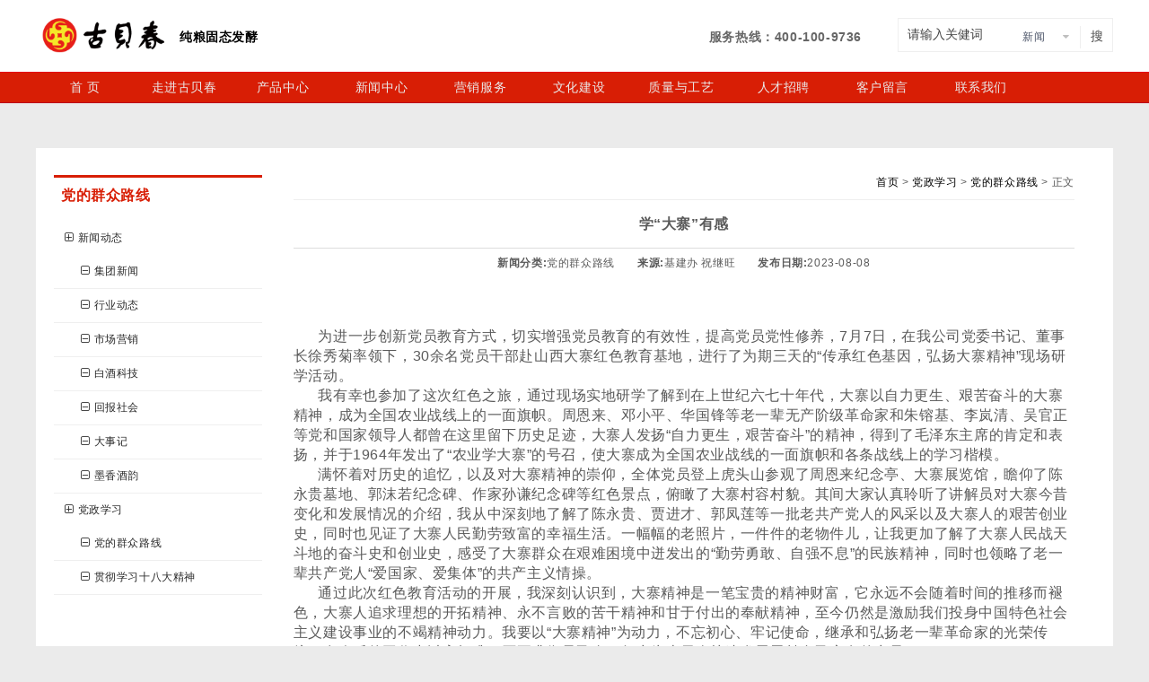

--- FILE ---
content_type: text/html; charset=utf-8
request_url: https://gubeichun.cc/index.php/News/view/id/4295.html
body_size: 4938
content:
<!doctype html><html><head><title>学“大寨”有感_古贝春集团</title><meta charset="utf-8"><meta name="description" content="学“大寨”有感" /><meta name="keywords" content="学“大寨”有感" /><meta name="robots" content="all" /><meta name="baidu-site-verification" content="ILkhqnHavg" /><meta name="viewport" content="width=device-width, initial-scale=1.0" /><meta http-equiv="X-UA-Compatible" content="IE=edge" /><link rel="shortcut icon" type="image/x-icon" href="/favicon.ico" /><link href="/Public/App/css2021/style.css" rel="stylesheet" /><link href="/Public/App/css2021/font-awesome.min.css" rel="stylesheet"  /><link href="/Public/App/css2021/flexslider.css" rel="stylesheet"/><link href="/Public/App/css2021/fancySelect.css" rel="stylesheet"/><link href="/Public/App/css2021/jquery.lightbox-0.5.css" rel="stylesheet"/><!--[if lte IE 7]><link rel="stylesheet" href="/Public/App/css2021/font-awesome-ie7.min.css" /><![endif]--><!--[if lt IE 9]><script src="/Public/App/js2021/respond.min.js"></script><![endif]--><script src="/Public/App/js2021/jquery-1.9.1.min.js"></script><!-- jQ库 --><script src="/Public/App/js2021/jquery.flexslider.js"></script><script src="/Public/App/js2021/fancySelect.js"></script><script src="/Public/App/js2021/jquery.lightbox-0.5.min.js"></script><script src="/Public/App/js2021/base.js"></script></head><body><!-- Header --><div class="header-content" id="header"><div class="header"><a href="/"><img class="logo" src="/Uploads/ad/614c36e88ccec.png"/></a><span>纯粮固态发酵</span><h2 class="tel">服务热线：400-100-9736</h2><div class="has-select-search fr"><form action="/index.php/Index/search.html" method="post"><input name="keyword" type="text" autocomplete="off" placeholder="请输入关健词" value="请输入关健词" onfocus="if(value=='请输入关健词') {value=''}" onblur="if (value=='') {value='请输入关健词'}"/><select name="stype" class="lang" style="display:none;"><option value="1">新闻</option><option value="2">产品</option><option value="3">工作</option></select><input type="submit" name="button" value="搜" /></form></div></div></div><div class="navbar"><div class="nav-bg"><div class="nav-header"><div class="nav-content"><div class="nav-content-box"><!--导航调用:第一级 --><ul class="nav-item fl"><div class="first-nav"><a href="/">首 页</a></div><li class="fl"></ul></li></ul><!--导航调用:第一级 --><ul class="nav-item fl"><div class="first-nav"><a href="/index.php/Page/view/id/1">走进古贝春</a></div><li class="fl"><ul><li><a href='/index.php/Page/view/id/1'>公司简介</a></li><li><a href='/index.php/Page/view/id/31'>新年献词</a></li><li><a href='/index.php/Page/view/id/2'>企业理念</a></li><li><a href='/index.php/Page/view/id/3'>荣誉展台</a></li><li><a href='/index.php/Media/aboutlist/cid/168'>领导关怀</a></li><li><a href='/index.php/Media/aboutlist/cid/169'>行业交流</a></li><li><a href='/index.php/Page/view/id/6'>各界题词</a></li><li><a href='/index.php/Page/view/id/7'>厂区胜景</a></li><li><a href='/index.php/Page/view/id/33'>社会责任</a></li></ul></li></ul><!--导航调用:第一级 --><ul class="nav-item fl"><div class="first-nav"><a href="/index.php/Product/index/">产品中心</a></div><li class="fl"><ul><li><a href='/index.php/Product/index/cid/137'>新品上线</a></li><li><a href='/index.php/Product/index/cid/147'>百年老窖系列</a></li><li><a href='/index.php/Product/index/cid/158'>古贝元系列</a></li><li><a href='/index.php/Product/index/cid/159'>国蕴系列</a></li><li><a href='/index.php/Product/index/cid/194'>纯粮窖藏</a></li><li><a href='/index.php/Product/index/cid/196'>白板系列</a></li></ul></li></ul><!--导航调用:第一级 --><ul class="nav-item fl"><div class="first-nav"><a href="/index.php/News/index/cid/149">新闻中心</a></div><li class="fl"><ul><li><a href='/index.php/News/index/cid/149'>集团新闻</a></li><li><a href='/index.php/News/index/cid/151'>党群众路线</a></li><li><a href='/index.php/News/index/cid/150'>行业动态</a></li><li><a href='/index.php/News/index/cid/160'>市场营销</a></li><li><a href='/index.php/News/index/cid/161'>白酒科技</a></li><li><a href='/index.php/News/index/cid/162'>回报社会</a></li><li><a href='/index.php/News/index/cid/163'>大事记</a></li><li><a href='/index.php/News/index/cid/164'>墨香酒韵</a></li></ul></li></ul><!--导航调用:第一级 --><ul class="nav-item fl"><div class="first-nav"><a href="/index.php/Page/service/id/17">营销服务</a></div><li class="fl"><ul><li><a href='/index.php/Page/service/id/17'>销售网络</a></li></ul></li></ul><!--导航调用:第一级 --><ul class="nav-item fl"><div class="first-nav"><a href="/index.php/Page/cultureview/id/19">文化建设</a></div><li class="fl"><ul><li><a href='/index.php/Page/cultureview/id/19'>工业旅游园</a></li><li><a href='/index.php/Page/cultureview/id/20'>酒文化馆</a></li><li><a href='/index.php/Media/culturelist/cid/170'>文化活动</a></li><li><a href='/index.php/Page/cultureview/id/21'>职工书屋</a></li><li><a href='/index.php/Page/cultureview/id/26'>酒具展览</a></li><li><a href='/index.php/Page/cultureview/id/22'>古贝春潮</a></li></ul></li></ul><!--导航调用:第一级 --><ul class="nav-item fl"><div class="first-nav"><a href="/index.php/Page/craftsview/id/10">质量与工艺</a></div><li class="fl"><ul><li><a href='/index.php/Page/craftsview/id/10'>专家指导</a></li><li><a href='/index.php/Page/craftsview/id/11'>科研中心</a></li><li><a href='/index.php/Page/craftsview/id/12'>功勋人物</a></li><li><a href='/index.php/Page/craftsview/id/13'>工艺流程</a></li><li><a href='/index.php/Page/craftsview/id/14'>工艺对比</a></li><li><a href='/index.php/Page/craftsview/id/15'>质量报告</a></li><li><a href='/Public/pdf/产品碳足迹证书.pdf'>产品碳足迹证书</a></li><li><a href='/Public/pdf/温室气体核查声明.pdf'>温室气体核查声明</a></li></ul></li></ul><!--导航调用:第一级 --><ul class="nav-item fl"><div class="first-nav"><a href="/index.php/Page/view/id/27">人才招聘</a></div><li class="fl"><ul><li><a href='/index.php/Page/view/id/27'>招聘信息</a></li></ul></li></ul><!--导航调用:第一级 --><ul class="nav-item fl"><div class="first-nav"><a href="/index.php/Guestbook">客户留言</a></div><li class="fl"><ul><li><a href='/index.php/Guestbook/messagelist'>留言回复</a></li><li><a href='/index.php/Guestbook'>留言提交</a></li></ul></li></ul><!--导航调用:第一级 --><ul class="nav-item fl"><div class="first-nav"><a href="/index.php/Page/contact/id/16">联系我们</a></div><li class="fl"><ul><li><a href='/index.php/Page/contact/id/16'>联系方式</a></li></ul></li></ul></div></div></div></div></div><div class="main"><div class="single-page clearfix"><div class="sidebar fl"><p class="cage-title">党的群众路线</p><ul class="cage-name"><li><a href="/index.php/News/index/cid/135.html"><i class="fa fa-plus-square-o"></i>新闻动态</a><ul><li><a class="lv2" href="/index.php/News/index/cid/149.html"><i class="fa fa-minus-square-o"></i>集团新闻</a><ul></ul></li><li><a class="lv2" href="/index.php/News/index/cid/150.html"><i class="fa fa-minus-square-o"></i>行业动态</a><ul></ul></li><li><a class="lv2" href="/index.php/News/index/cid/160.html"><i class="fa fa-minus-square-o"></i>市场营销</a><ul></ul></li><li><a class="lv2" href="/index.php/News/index/cid/161.html"><i class="fa fa-minus-square-o"></i>白酒科技</a><ul></ul></li><li><a class="lv2" href="/index.php/News/index/cid/162.html"><i class="fa fa-minus-square-o"></i>回报社会</a><ul></ul></li><li><a class="lv2" href="/index.php/News/index/cid/163.html"><i class="fa fa-minus-square-o"></i>大事记</a><ul></ul></li><li><a class="lv2" href="/index.php/News/index/cid/164.html"><i class="fa fa-minus-square-o"></i>墨香酒韵</a><ul></ul></li></ul></li><li><a href="/index.php/News/index/cid/136.html"><i class="fa fa-plus-square-o"></i>党政学习</a><ul><li><a class="lv2" href="/index.php/News/index/cid/151.html"><i class="fa fa-minus-square-o"></i>党的群众路线</a><ul></ul></li><li><a class="lv2" href="/index.php/News/index/cid/152.html"><i class="fa fa-minus-square-o"></i>贯彻学习十八大精神</a><ul></ul></li></ul></li></ul></div><div class="single-content fl"><div class="position single-position push-right"><a href="http://www.gubeichun.cc">首页</a> > <a href=/index.php/News/index/cid/136.html>党政学习</a> > <a href=/index.php/News/index/cid/151.html>党的群众路线</a> > 正文<!--面包屑--></div><div class="content news-content"><h1 class="title">学“大寨”有感</h1><p class="item-info"><strong>新闻分类:</strong>党的群众路线　　<strong>来源:</strong>基建办  祝继旺　　<strong>发布日期:</strong>2023-08-08</p><!--调用描述--><div class="editor-content"><span style="font-size:16px;">&nbsp; &nbsp; &nbsp; 为进一步创新党员教育方式，切实增强党员教育的有效性，提高党员党性修养，7月7日，在我公司党委书记、董事长徐秀菊率领下，30余名党员干部赴山西大寨红色教育基地，进行了为期三天的“传承红色基因，弘扬大寨精神”现场研学活动。</span><br />
<span style="font-size:16px;">&nbsp; &nbsp; &nbsp; 我有幸也参加了这次红色之旅，通过现场实地研学了解到在上世纪六七十年代，大寨以自力更生、艰苦奋斗的大寨精神，成为全国农业战线上的一面旗帜。周恩来、邓小平、华国锋等老一辈无产阶级革命家和朱镕基、李岚清、吴官正等党和国家领导人都曾在这里留下历史足迹，大寨人发扬“自力更生，艰苦奋斗”的精神，得到了毛泽东主席的肯定和表扬，并于1964年发出了“农业学大寨”的号召，使大寨成为全国农业战线的一面旗帜和各条战线上的学习楷模。</span><br />
<span style="font-size:16px;">&nbsp; &nbsp; &nbsp; 满怀着对历史的追忆，以及对大寨精神的崇仰，全体党员登上虎头山参观了周恩来纪念亭、大寨展览馆，瞻仰了陈永贵墓地、郭沫若纪念碑、作家孙谦纪念碑等红色景点，俯瞰了大寨村容村貌。其间大家认真聆听了讲解员对大寨今昔变化和发展情况的介绍，我从中深刻地了解了陈永贵、贾进才、郭凤莲等一批老共产党人的风采以及大寨人的艰苦创业史，同时也见证了大寨人民勤劳致富的幸福生活。一幅幅的老照片，一件件的老物件儿，让我更加了解了大寨人民战天斗地的奋斗史和创业史，感受了大寨群众在艰难困境中迸发出的“勤劳勇敢、自强不息”的民族精神，同时也领略了老一辈共产党人“爱国家、爱集体”的共产主义情操。</span><br />
<span style="font-size:16px;">&nbsp; &nbsp; &nbsp; 通过此次红色教育活动的开展，我深刻认识到，大寨精神是一笔宝贵的精神财富，它永远不会随着时间的推移而褪色，大寨人追求理想的开拓精神、永不言败的苦干精神和甘于付出的奉献精神，至今仍然是激励我们投身中国特色社会主义建设事业的不竭精神动力。我要以“大寨精神”为动力，不忘初心、牢记使命，继承和弘扬老一辈革命家的光荣传统，在今后的工作中以高标准、严要求衡量己身，努力为古贝春快速发展贡献自己应有的力量。</span><br />
<div>
	<br />
</div><!--调用编辑器内容--></div><div class="prev-next"><a class="fl" href="/index.php/News/view/id/4294.html" title="上一条:走进大寨，追忆那段岁月"><i class="fa fa-caret-left"></i>上一条:走进大寨，追忆那段岁月</a><a class="fl right push-right" href="/index.php/News/view/id/4296.html" title="下一条:跟我来、我要来和你们来">下一条:跟我来、我要来和你们来<i class="fa fa-caret-right"></i></a></div><div class="related-item"><span class="title"><i class="fa fa-check-square-o"></i>相关新闻</span><ul class="clearfix"><li class="fl"><a href="/index.php/News/view/id/4580.html"><i class="fa fa-plus-square-o"></i>党建共建，文化赋能 ...</a></li><li class="fl"><a href="/index.php/News/view/id/4383.html"><i class="fa fa-plus-square-o"></i>公司党委荣获“省个体私营企业先进基层党组织”称号...</a></li><li class="fl"><a href="/index.php/News/view/id/4382.html"><i class="fa fa-plus-square-o"></i>公司开展“沉浸式” 党纪学习教育...</a></li><li class="fl"><a href="/index.php/News/view/id/4381.html"><i class="fa fa-plus-square-o"></i>我公司举办“两优”表彰暨党纪学习教育专题党课活动...</a></li><li class="fl"><a href="/index.php/News/view/id/4355.html"><i class="fa fa-plus-square-o"></i>开启党纪学习教育模式...</a></li><li class="fl"><a href="/index.php/News/view/id/4349.html"><i class="fa fa-plus-square-o"></i>公司召开党委（扩大）会议 研究部署党纪学习教育工作...</a></li><li class="fl"><a href="/index.php/News/view/id/4297.html"><i class="fa fa-plus-square-o"></i>坚守初心 奋斗不止...</a></li><li class="fl"><a href="/index.php/News/view/id/4296.html"><i class="fa fa-plus-square-o"></i>跟我来、我要来和你们来...</a></li><li class="fl"><a href="/index.php/News/view/id/4294.html"><i class="fa fa-plus-square-o"></i>走进大寨，追忆那段岁月...</a></li><li class="fl"><a href="/index.php/News/view/id/4292.html"><i class="fa fa-plus-square-o"></i>传承红色基因　弘扬大寨精神...</a></li></ul></div><div class="page-url"><span class="tip"><i class="fa fa-share-alt-square"></i>本文地址:</span><a href="http://www.gubeichun.cc/index.php/News/view/id/4295.html">http://www.gubeichun.cc/index.php/News/view/id/4295.html</a></div></div></div></div></div><div class="footer-content"><div class="footer"><div class="help"><ul><li><a><i class="fa fa-flag"></i></a>70年金牌品质</li><li><a><i class="fa fa-glass"></i></a>质量第一</li><li><a><i class="fa fa-mortar-board (alias)"></i></a>诚信正直</li><li><a><i class="fa fa-magnet"></i></a>追求卓越</li><li><a><i class="fa fa-shield"></i></a>奉献社会</li></ul></div><div class="footer-nav"><ul><li class="fl"><h2>关于我们</h2><a href="/index.php/Page/view/id/1">走进古贝春</a><a href="/index.php/Page/view/id/2">企业理念</a></li><li class="fl"><h2>产品推荐</h2><a href="/index.php/Product/index/cid/137">最新产品</a><a href="/index.php/Product/index/cid/138">精品展示</a></li><li class="fl"><h2>企业动态</h2><a href="/index.php/News/index/cid/149">集团新闻</a><a href="/index.php/News/index/cid/150">行业动态</a><a href="/index.php/News/index/cid/162">回报社会</a></li><li class="fl"><h2>人力资源</h2><a href="/index.php/Page/view/id/1">了解古贝春</a><a href="/index.php/Page/view/id/27">招聘信息</a></li><li class="fl"><h2>联系我们</h2><a href="/index.php/Page/contact/id/16">联系方式</a><a href="/index.php/Guestbook">客户回馈</a></li></ul></div><div class="copyright fl">Copyright&copy;2025 版权所有：古贝春集团<div class="link"><div class="link-list clearfix"></div></div></div><div class="area push-right fr"><!--无数据时不输出--><div class="qyxxgs" style=" padding-top:10px;"><a href="/index.php/Page/zhizhao/id/3" target="_blank"><img class="fr" alt="" src="/Public/App/images/gbcgsj.gif"></a></div></div></div></div><script>
var _hmt = _hmt || [];
(function() {
  var hm = document.createElement("script");
  hm.src = "https://hm.baidu.com/hm.js?59877bbd6d263d297bcd4c82f400a22b";
  var s = document.getElementsByTagName("script")[0]; 
  s.parentNode.insertBefore(hm, s);
})();
</script></body></html>

--- FILE ---
content_type: text/css
request_url: https://gubeichun.cc/Public/App/css2021/style.css
body_size: 9248
content:
/* 初始化/reset */
@charset "utf-8";
*,*:before,*:after{box-sizing:border-box;}
html, body, div, span, applet, object, iframe, h1, h2, h3, h4, h5, h6, p, blockquote, pre,a, abbr,
acronym, address, big, cite, code, del, dfn, em, font, ins, kbd, q, s, samp, small,strike, sub, sup,
tt, var, dl, dt, dd, ol, ul, li, fieldset, form, label, legend, table, caption,tbody, tfoot, thead, tr,th,td
 {
	border: 0;
	font-family: inherit;
	font-size: 100%;
	font-style: inherit;
	font-weight: inherit;
	margin: 0;
	outline: 0;
	padding: 0;
	vertical-align: baseline;

}
 
body { background:#fff;line-height:190%;box-sizing:border-box;color:#5a5a5a;font-family:"Microsoft YaHei","黑体",Helvetica,Arial,Tahoma,sans-serif;font-size:12px;letter-spacing:0.05em;}
body.has-bg-color{background:#ebebeb; padding-bottom:30px;}
body.home{background:#ebebeb;}

a{color:#292929;text-decoration:none;}
a:hover{color:#9d5920;}

h1,h2,h3,h4,h5,h6 {font-weight:700;}
h2{font-size:14px;}
strong{}
ol,ul,li{list-style:none;}
pre{padding:10px;margin:10px 0;word-break: break-all;word-wrap: break-word;white-space:pre-wrap;background:#f9f9f9;border:1px solid #f0f0f0;color:#aaa;}
img{max-width:100%;display:block;border:0;}
i{margin-right:5px;}
hr{margin:10px 0 0 0;height:1px;border:none;background:#ddd;}
input,select,textarea{border:1px solid #ddd;background:#fff;outline:none;width:100%;color:#464646;padding:10px;font-size:14px;font-family:Microsoft Yahei,微软雅黑,Arial,Helvetica,sans-serif;}
textarea{resize:none;overflow-y:hidden;display:block;}
table {border-collapse: collapse;max-width: 100%; width: 100%;margin-bottom:0.8em;}
table td,table th {border: 1px solid #ddd; padding:5px;}
table th{font-weight:bold;}
.clearfix:after,.clearfix:before{content:".";display:block;visibility:hidden;height:0;clear:both;}
.fl{float:left;position:relative;}
.fr{float:right;position:relative;}
.push-right{text-align:right;}
.push-center{text-align:right;}
.push-left{text-align:left;}


ul.col-2,ul.col-3,ul.col-4,ul.col-5,ul.col-6,ul.col-7{overflow:hidden;}
ul.col-2 li,ul.col-3 li,ul.col-4 li,ul.col-5 li,ul.col-6 li{margin-right:1%;}
ul.col-2 li{width:49%;}
ul.col-3 li{width:32%;}
ul.col-4 li{width:24%;}
ul.col-5 li{width:18.7%;}
ul.col-6 li{width:16.5%;}

.zhengshud_d h3{ font-size:18px!important; text-align:left!important; line-height:45px!important;}
.zhengshud_d ul li p{ line-height:30px; font-size:16px; text-align:center;}

/* ********************************** */
/* *****	经常用到的公共类	***** */
/* ********************************** */

/* position / 面包屑 */
.position{line-height:normal;margin-bottom:1em;padding-bottom:.8em;}
.position i{margin:0 5px; font-size:16px;}
.position a{color:#000;}
.position a:hover{text-decoration:underline;}

/* 列表页分页样式 */
.page-number{text-align:center;padding:2em 0;}
.page-number ul li{display:inline;}
.page-number ul li a{color:#E4007F;padding:4px 10px;}
.page-number ul li a:hover{color:#2DADE3;}
.page-number ul li.active a{background:#d62028;color:#fff;}
.page-number ul li.active a:hover{background:#2DADE3;}

/* 新闻或产品详细页参数 */
p.item-info{text-align:center;margin-bottom:5em;font-size:12px;}
p.item-info span{ display:block; text-align:left; line-height:30px;}
p.item-info span,p.item-info i{margin:0 20px 0 20px; }
p.item-info span strong{ color:#292929; margin-right:15px;}
p.news-info span{line-height:20px;}


/* 新闻或产品列表页参数，需要继承.item-info */
p.list-item-info{text-align:left;margin-bottom:8px;padding:5px 0;}

/* 列表页无数据时样式 */
.no-data {color:#777;font-size:14px;text-align:center;padding:3em 0;}
.no-data i{ font-size:24px;}

/* 上一条,下一条 */
.prev-next{padding:1em 0;overflow:hidden;}
.prev-next a{width:50%;padding:0 5px;}
.prev-next a.right{text-align:right;}
.prev-next a.right i{margin-left:8px;}

/* 相关产品或新闻 */
.related-item {padding:10px 30px;background:#f9f9f9;border:1px solid #ddd;position:relative;margin-top:60px;}
.related-item span.title{font-size:14px;color:#000;position:absolute;background:#f9f9f9;top:-35px;left:-1px;min-width:100px;height:35px;line-height:35px;text-align:center;border-color:#ddd;border-style:solid;border-width:1px 1px 0 1px; font-weight:bold;}
.related-item ul li{width:48%; margin-right:2%; border-bottom:#333 1px dotted; padding:5px 0px;}

/* 相关产品个性化自定义 需要继承.realted-item类 */
.related-product{padding:10px;}
.related-product ul.normal-column-list li{width:23%;margin:1%;border:none;} /* 4列宽度为23% */
.related-product ul.normal-column-list li p{padding:3px 0;}

.page-url{ border:#ebebeb solid 1px; margin-top:20px; padding:5px;}

/* 标题公共 */
h1.title{font-size:16px;text-align:center;font-weight:normal;line-height:normal;border-bottom:1px solid #ddd;padding:5px 0 15px 0;margin:5px 0; font-weight:bold;}
h2.title{color:#000;font-weight:normal;line-height:normal;padding:5px 0;font-size:14px; font-weight:700;}
.index-product h2.title{color:#000;font-weight:normal;line-height:normal;padding:5px 10px;font-size:14px; font-weight:700; background:#FFF;}

/* 内页侧栏标题公共 */
p.cage-title{line-height:normal;padding:10px 8px;margin-bottom:8px;color:#d81e05; font-size:16px; border-top:3px solid #d81e05; font-weight:bold;}

/* 发布时间公共 */
span.time{float:right;font-size:12px;color:#959595; font-weight:normal;}

/* 产品，新品，单页　详细页描述公共 */
p.description{color:#959595;}

/* ********************************** */
/* *****		框架开始		***** */
/* ********************************** */

/* 默认包调用说明样式 */
p.tip{background:#F2DEDE;padding:5px;}
p.warning{background:none; color:#d81e05; border-top:#d81e05 solid 3px; font-size:16px;}

/* 框架 */
.header-content{ height:80px; background:#FFF; position:relative; z-index:99999;}
.banner-content{min-width:1200px;}
.footer-content{padding:20px 0;border-top:1px solid #efefef; clear:both;}
.header,.main,.content-public,.footer,.single,.quick{max-width:1200px;margin:0 auto;position:relative;}
/* .header,.main,.content-public,.footer,.single{min-width:inherit\0;max-width:inherit\0;} 测试不加此句的可行性 */

/* logo */
img.logo{ width:150px; float:left; margin-top:10px;}
.header span{ position:relative; left:10px; top:30px; font-size:14px; font-weight:bold; color:#000;}
.header h2{ position: absolute; right:280px; top:30px; font-size:14px; color:#666;}
.header h2 i{ margin:0 10px;}
/* main 主内容区框架 */
.main{padding:30px 20px; background:#fff; margin-top:50px;}
.left,.middle,.right{width:32%;margin:0 2% 20px 0; padding:15px;}
.right{margin-right:0;}
.content-two .left,.content-two .right{width:49%;}
.content-five .left{width:100%;margin-right:0;}
.content-ten .left,.content-ten .right{width:49%;}
.news-content img{ max-width:100%;display:inline;margin:10px 0;}
.news-content td img{width:100%;}

/* 内页banner样式 */
.ad-title{position:relative; width:1200px; margin:0 auto;}
.ad-title span{ position: absolute; left:0px; top:80px;} 
.ad-title span h2{ font-size:20px;}
.white{ color:#FFF;}

/* main 杂志展示列表页 */

.magazinemain{margin:0 auto ;max-width: 1200px;}
.magazinemain ul.list li { width:48%; float:left; margin-right:10px;}
.magazinemain ul.list li .thumb-pic{width:35%;margin-right:2%;}
.magazinemain ul.list li .item-txt{width:58%;}
.magazinemain ul.list li .item-txt img{ width:120px; margin-top:20px;}
.magazinemain ul.list li h2.title{font-size:16px;margin:0;color:#00a2e6;}
.magazinemain ul.list li p{color:#959595;line-height:normal;}
.magazinemain ul.list li:hover{background:#f6f6f6;}
.magazinemain ul.list li:hover h2.title{color:#E05E60;}
/* ********************************** */
/* *****	 各类media样式		***** */
/* ********************************** */

/* 一级导航 */
ul.menu{padding:20px 0 0 240px;}
ul.menu li a{display:block;padding:5px 22px; font-size:12px;}
ul.menu li:hover a{background:#efefef; color:#333;}
ul.menu li{position:relative;}

/* 二级导航 */
ul.menu li ul{position:absolute;min-width:100%;z-index:15;display:none;}
ul.menu li:hover > ul{display:block;}
ul.menu li ul li a{white-space:nowrap;}
ul.menu li ul li:hover a{background:#d81e05;color:#fff;}

/* 三级导航 */
ul.menu li ul li ul{left:100%;top:0;}
ul.menu li ul li:hover ul li a{background:#efefef;color:#000;}
ul.menu li ul li ul li:hover a{background:#ec6c66;color:#fff;}

/* nav 新版导航　*/
.navbar{position:relative;height:35px;z-index:16;overflow:hidden;-webkit-transition:.5;transition:.5; top:0px;}
.navbar .nav-bg{width:100%;height:330px;-webkit-transition:.5;transition:.5;position:absolute;top:0;left:0;background:#d81e05;background:rgba(216,30,5,0.85)}
.navbar .nav-header{height:35px;border-top:1px solid #e60012;border-bottom:1px solid #b90d1b;background:#d81e05;background:-webkit-linear-gradient(top,#d81e05,#d81e05);background:-moz-linear-gradient(top,#d81e05,#d81e05);background:-ms-linear-gradient(top,#d81e05,#d81e05);}
.navbar .nav-content{width:1200px;margin:0 auto;position:relative;}
.navbar .nav-content-box{position:absolute;top:0;left:0;width:100%;}
.navbar .nav-content-box ul.nav-item{min-width:110px;}
.navbar .nav-content-box ul.nav-item .first-nav a{-webkit-transition:.5s;transition:.5s;font-size:14px;color:#ebebeb;padding-bottom:0;line-height:33px;cursor:pointer;display:block;text-align:center;}
.navbar .nav-content-box ul.nav-item:hover .first-nav a{background:#bf1a04; color:#fff;}
.navbar .nav-content-box ul.nav-item:hover li{background:#bf1a04;border-color:#b90d1b;}
.navbar .nav-content-box ul.nav-item:hover+ul li{border-color:transparent!important;}
.navbar .nav-content-box ul.nav-item li{width:100%;border-left:1px solid #b90d1b;-webkit-transition:.5s;transition:.5s;filter:~'alpha(opacity='0~')';opacity:0;}
.navbar .nav-content-box ul.nav-item li a{color:#fff;padding-bottom:3px;font-size:14px;}
.navbar .nav-content-box ul.nav-item li ul{padding:10px 0;height:200px;text-align:center;}
.navbar .nav-content-box ul.nav-item li ul li{height:auto;border:none;}
.navbar .nav-content-box ul.nav-item li ul li a{line-height:30px;}
.navbar .nav-content-box ul.nav-item li ul li a:hover{border-bottom:2px solid #fff;color:#fff;}

/* nav 新版导航鼠标经过 */
.navbar-hover{overflow:visible;}
.navbar-hover .nav-bg{background:#d81e05;background:rgba(210,30,5,0.85);}
.navbar-hover .nav-content-box ul.nav-item li{filter:~'alpha(opacity='1*100~')';opacity:1;}

/* banner 描述 */
.banner{position:relative;}
.banner ul.slides li{position:relative;}
.banner-description{display:none;position:absolute;width:600px;color:#fff;}
.banner-description img{width:auto!important;}
.banner-description h2{font-size:30px;line-height:normal;padding:5px 0;font-weight:100;}
.banner-description p{ margin-bottom:5px;}
.banner-description a{ background:#d81e05; color:#FFF; padding:2px 5px; }
.banner-description a:hover{ background:#ff9a18; color:#FFF;}
.banner ul.slides li.item0 .banner-description{right:50%;top:30%;margin-right:-650px;}
.banner ul.slides li.item1 .banner-description,.banner ul.slides li.item2 .banner-description{left:50%;margin-left:-580px;top:30%;}
.banner ul.slides li.item2 .banner-description{top:22%;}
.banner ul.slides li.item3 .banner-description{width:1200px;left:50%;margin-left:-600px;top:30%;}
.banner ul.slides li.item1 .banner-description a{padding:0;}

/* banner video */
ul.home-video{overflow:hidden;}
ul.home-video li{width:33.3333%;text-align:center;}
ul.home-video li a{display:block;background:none;padding:none;}
ul.home-video li a:hover{background:none;}
ul.home-video li .video-item{padding:1%;}
ul.home-video li .video-item .video-pic{width:340px;height:191px;overflow:hidden;margin:0 auto;}
ul.home-video li .video-item p{font-size:16px;padding:5px 0;margin-top:8px;font-weight:700;}
ul.home-video li .video-item img{display:inline;max-width:inherit;transition:all 0.2s linear 0s;-webkit-transition:all 0.2s linear 0s;-moz-transition:all 0.2s linear 0s;}
ul.home-video li .video-item:hover img{transform:scale(1.2);-webkit-transform:scale(1.2);}


/* banner 快捷导航 */
.quick{ position:absolute; z-index:9;width:1200px;left:50%;margin-left:-600px;bottom:10%;}
.quick ul li{cursor:pointer;width:220px; height:60px; margin:0 22.25px; color:#fff; text-align:center; line-height:60px; font-size:16px;  background:#000; filter:alpha(opacity=80); -moz-opacity:0.5; -khtml-opacity: 0.5;  opacity: 0.5;}
.quick ul li i{ font-size:18px; color:#fff; position:relative; top:3px; right:5px;}

 /* list 左右结构列表样式 */ 
ul.list{margin:0 1%;}
ul.list li{ margin-bottom:10px;}
ul.list li .thumb-pic{width:35%;margin-right:2%;}
ul.list li .item-txt{width:62%;display:block;}
ul.list li .item-txt p.title{font-size:14px;margin:0;}
ul.list li .item-txt p.price{color:#e13321;}
ul.list li .item-change-txt{display:none;}
ul.list li .item-change-txt h2.title{ text-align:center; margin-bottom:5px;margin-top:5px;}

/* 首页新闻样式定义 */

ul.homelist li{background:#f9fbfc;margin:15px 0;}
ul.homelist li .thumb-pic{width:33%;margin-right:2%;}
ul.homelist li .item-txt{width:62%;}
ul.homelist li h2.title{font-size:14px;margin:0;color:#626262;}
ul.homelist li p{color:#959595;line-height:normal; float:left;}
ul.homelist li:hover{background:#f6f6f6;}
ul.homelist li:hover h2.title{color:#E05E60;}
ul.homelist li .item-txt span.time{float:left;font-size:12px;color:#959595; font-weight:normal;}
ul.homelist li img{ height:85px;}


/* 首页集团新闻样式定义 */
ul.homelist-index li{margin:28px 0; }
ul.homelist-index li .thumb-pic{width:33%;}
ul.homelist-index li .item-txt{width:62%;}
ul.homelist-index li h2.title{font-size:14px;margin:0;color:#626262;}
ul.homelist-index li p{color:#959595;line-height:normal; float:left;}
ul.homelist-index li:hover{background:#f6f6f6;}
ul.homelist-index li:hover h2.title{color:#E05E60;}
ul.homelist-index li .item-txt span.time{float:left;font-size:12px;color:#959595; font-weight:normal;}
ul.homelist-index li img{ height:85px;}

/* 首页新闻列表样式定义 */
ul.newslist li .thumb-pic{width:30%;margin-right:2%;}
ul.newslist li .item-txt{width:68%;}
ul.newslist li .item-txt span.time{float:right;font-size:12px;color:#959595; font-weight:normal;}
ul.newslist li h2.title{margin-bottom:0px; font-size:16px; font-weight: bold;}
ul.newslist li .list-item-info{ padding:0px;}
ul.newslist li .item-info{ margin:0px;}
ul.newslist li .item-info span{ margin:0 10px 0 0; color: #666;}
ul.newslist li .item-info span i{ margin:0 10px 0 0;}
ul.newslist li .item-txt p{color:#999;} 


/* 防伪列表样式 需继承 ul.list */
ul.security-list li .thumb-pic{width:20%;}
ul.security-list li .item-txt{width:78%;}

/* 带全部参数的列表title，需要继承.list类 */
ul.single-list h2.title{border-bottom:1px solid #ddd;}

/* 推荐列表样式(可用于新闻或产品或其它) */
ul.recommend-item-list li p.title{font-size:16px;margin:5px 0;line-height:normal; font-weight:700; color:#F00;}
ul.recommend-item-list li img{ width:100%; height:240px;}

/* 普通列表样式 */
ul.normal-item-list li{border-bottom:1px solid #f9f9f9;}
ul.normal-item-list li a{display:block;padding:3px 0;}



/* 普通多列列表 */
ul.normal-column-list li{width:18%;margin:1%;} /* 4列宽度为23% */
ul.normal-column-list li p{text-align:center;background:#fff;line-height:normal;padding:15px 0;}
ul.normal-column-list li:hover p{background:#ebebeb;color:#000;}
ul.normal-column-list li:visited p{background:#000;color:#fff;}
ul.normal-column-list li .thumb-pic img{ height:143px;}

/* 切换产品列表样式 */
ul.column-list{margin:0;}
ul.column-list li{padding:0;width:23%;}
ul.column-list li .item-txt{display:none;}
ul.column-list li .thumb-pic{float:none;width:auto;margin:0;}
ul.column-list li .item-change-txt{display:block;}
ul.column-list li .item-change-txt p.title{font-size:14px;}
ul.column-list li .item-change-txt p.price{color:#e13321;text-align:left;border-top:1px solid #ececec;}

ul.list li .item-txt .item-parameter{overflow:hidden;}
ul.list li .item-txt .item-parameter span{width:15%;position:relative;border-right:1px solid #e3e3e3;text-align:center;}
ul.list li .item-txt .item-parameter span:last-child{border:none;}
ul.list li .item-txt .item-parameter span b{display:block; margin-bottom:3px;}


ul.column-list li .item-change-txt .item-parameter{overflow:hidden;}
ul.column-list li .item-change-txt .item-parameter span{width:33.3333%;position:relative;border-right:1px solid #e3e3e3;text-align:center;}
ul.column-list li .item-change-txt .item-parameter span:last-child{border:none;}
ul.column-list li .item-change-txt .item-parameter span b{display:block; margin-bottom:3px;}

ul.normal-column-list li .item-change-txt .item-parameter{overflow:hidden;}
ul.normal-column-list li .item-change-txt .item-parameter span{width:33.3333%;position:relative;border-right:1px solid #e3e3e3;text-align:center;}
ul.normal-column-list li .item-change-txt .item-parameter span:last-child{border:none;}
ul.normal-column-list li .item-change-txt .item-parameter span b{display:block; margin-bottom:3px;}



/* 切换产品列表样式按钮 */
.list-change{text-align:right;padding:5px 0;overflow:hidden;}
.list-change a{padding:8px;background:#f9f9f9;cursor:pointer;}
.list-change a i{margin:0;}
.list-change a.active{background:#d62028;color:#fff;}

/* 标签 + 附件下载 */
.tags{margin:10px;overflow:hidden;}
.tags a,.down-annex a,.down-annex span{line-height:normal;padding:4px 13px;background:#9c9c9c;color:#fff;margin:1%;}
.down-annex{margin:10px 0;overflow:hidden; text-align:right;}
.down-annex span{background:#f9f9f9;color:#959595;}
.tags a:hover,.down-annex a:hover{background:#E7311F;}

/* 分类(可用在侧边栏) */
ul.cage-name li a{display:block;padding:10px 12px;line-height:normal;}
ul.cage-name li a.active{background:#D81E05;color:#fff;}
.index-product ul.cage-name{ width:86%; margin:0 auto;}
.index-product ul.cage-name li{ margin:20px 0;}
.index-product ul.cage-name li a{display:block;padding:6px 45px;line-height:normal;margin-right:10px; background:#d81e05; color:#FFF; font-size:14px; font-weight:700;}
.index-product ul.cage-name li a:hover{background:#fff; color:#000;}


/* 二级分类 */
ul.cage-name li ul li a.lv2{padding:10px 12px 10px 30px;border-bottom:1px solid #efefef;}

/* 三级分类 */
ul.cage-name li ul li a.lv3{padding:10px 12px 10px 80px;border-bottom:1px dashed #efefef;}

/* 后台导航(可用在侧边栏) */
ul.menu-name li a{display:block;padding:10px 12px;line-height:normal;border-bottom:1px solid #efefef; font-size:14px;}
ul.menu-name li a i{ margin:0px 10px}
ul.menu-name li a.active{background:#D81E05;color:#fff;}

/* 后台导航二级分类 */
ul.menu-name li ul li a.lv2{padding:10px 12px 10px 40px;border-bottom:1px dashed #efefef;}

/* 后台导航三级分类 */
ul.menu-name li ul li a.lv3{padding:10px 12px 10px 80px;border-bottom:1px dashed #efefef;}

/* 留言列表 */
.gbook-list p{padding:5px;}
.gbook-list p span.username{color:#292929;font-weight:700;}
.gbook-list p.ask{background:#fff;}
.gbook-list p.reply{background:#efefef; border-radius:5px;}

/* 下载列表 */
ul.download-list li {padding:3px 5px;border-bottom:1px solid #efefef;}
ul.download-list li a.down{float:right;}
ul.download-list li img{padding:3px 5px; width:120px;}
ul.download-list li a.no-file{color:#858585;}


/* 友情链接列表 */
.link{ width:100%; margin:0 auto; clear:both;}
.link-list a{text-align:left;padding:5px 10px 0 0px;}
.link-list a img{display:inline;border:1px solid #efefef;padding:3px;}

/* 普通工作列表样式 */
ul.job-list li {padding:5px 0;border-bottom:1px solid #f9f9f9;}

/* 工作列表样式二 */
ul.job-list-two{overflow:hidden;padding:5px 0 0 0;}
ul.job-list-two li {width:25%;text-align:center;padding:5px;}
ul.job-list-two li a{display:block;background:#efefef;line-height:normal;padding:40px 0 30px 0;position:relative;border:1px solid #ddd;}
ul.job-list-two li a span.post-time{position:absolute;right:0;top:0;line-height:normal;padding:1px 7px;border-style:solid;border-color:#ddd;border-width:0 0 1px 1px;font-size:12px;color:#959595;}
ul.job-list-two li a:hover{background:#00a2e6;color:#fff;border:1px solid #00a2e6;}
ul.job-list-two li a:hover span.post-time{color:#fff;border-color:#fff;}

/* 工作列表样式三 */
ul.job-list-three{overflow:hidden;padding:5px 0 0 0;}
ul.job-list-three li {width:48%;margin:1%;padding:10px;background:#f9f9f9;}
ul.job-list-three li h2.job-title{font-size:16px;line-height:normal;font-weight:100;border-bottom:1px solid #ddd;padding:5px 0;}
ul.job-list-three li h2.job-title a{color:#00a2e6;}
ul.job-list-three li h2.job-title a:hover{color:#E05E60;}
ul.job-list-three li p.job-tip{color:#959595;line-height:normal;padding:3px 0;}
ul.job-list-three li p.job-tip span{margin-right:20px;}
ul.job-list-three li p.job-tip:hover{color:#000;}
ul.job-list-three li a.read-more{position:absolute;right:0;bottom:0;line-height:normal;padding:2px 15px;background:#00a2e6;color:#fff;display:none;}
ul.job-list-three li a.read-more:hover{background:#E05E60;}
ul.job-list-three li:hover a.read-more{display:block;}

/* 工作详细页 */
ul.job-view{overflow:hidden;}
ul.job-view li{width:25%;border-bottom:1px solid #efefef;}
ul.job-view li:hover{color:#00a2e6;}
ul.job-view li span{margin-right:10px;}

/* 带分类图片，分类描述的 左右结构 分类列表样式 */
ul.cage-list li{background:#f9fbfc;padding:10px;margin:15px 0;border:1px solid #eee;}
ul.cage-list li .thumb-pic{width:30%;margin-right:2%;}
ul.cage-list li .item-txt{width:68%;}
ul.cage-list li:hover{background:#f6f6f6;}
ul.cage-list li h2.title{font-size:14px;font-weight:normal;margin:0;padding:5px 0;color:#333;}
ul.cage-list li p{color:#959595;line-height:normal;}

/* 搜索(带下拉框) */
.has-select-search{position:relative;border:1px solid #efefef;margin-top:20px; width:20%;}
.has-select-search input{background:none;border:none;}
.has-select-search input[type="text"]{width:70%;border:none;}
.has-select-search input[type="submit"]{position:absolute;right:2px;top:5px;height:30px;width:30px;cursor:pointer;padding:0;z-index:2;}
.has-select-search input[type="submit"]:hover{color:#00a2e6;}

/* 搜索(不带下拉框) */
.no-select-search{position:relative;border:1px solid #efefef;margin:0 auto; width:30%;}
.no-select-search input{background:none;border:none;}
.no-select-search input[type="text"]{width:90%;border:none;}
.no-select-search input[type="submit"],.no-select-search label{position:absolute;right:0;top:0;height:100%;width:50px;cursor:pointer;padding:0;z-index:3;}
.no-select-search label{z-index:2;color:#fff;font-size:18px;text-align:center;background:#E05E60;}
.no-select-search label i{margin:10px 0 0 0;}
.no-select-search:hover label{background:#00a2e6;}

/* 内页框架 */
.single-page{}
.sidebar{width:20%;margin-right:3%;}
.single-content{width:75%;}

/* 内页面包屑(注意: .position公共类必须继承) */
.single-position{border-bottom:1px solid #efefef;}

/* 内页右侧内容区 */
.nian_photo{}

.content p.description{padding:10px;background:#f9f9f9;border:1px solid #ddd;}
.editor-content{margin:20px 0; font-size:14px;}
.editor-content h3{ font-size:18px; color:#930; padding-bottom:20px; text-align:center;}
.editor-content h5{ font-size:18px; color:#999; padding-bottom:20px; text-align:center;}
.editor-content strong{padding-bottom:30px; padding-top:20px; text-align:center;}
/* 内页关键词 */
.keywords{padding:10px;background:#efefef;}
.keywords span.key-item{background:#777;color:#fff;line-height:normal;padding:3px 15px;}
.keywords-auto{}

/* 产品多图轮换 */
.slider-photo{ height:350px; overflow:hidden;}
.slider-small{ height:75px; overflow:hidden;}
.slider-small img{ height:75px; width:100px;}
.slider-photo,.slider-small{position:relative;margin:1em 0;overflow:hidden;}


/* 产品详细页图片和部分参数左右结构 */
.item-detail{overflow:hidden;margin:1em 0;background:#fff;position:relative;}
.item-detail .slider-photo{margin:0;}
.item-detail .slider-ground{width:55%;margin:0;}
.item-detail .item-tools{width:45%;height:100%;position:absolute;right:0;top:0;background:#fff;}
.item-detail .item-tools h3.title{background:#fff;padding:15px 0;font-size:16px;font-weight:100;margin-bottom:5px;}
.item-detail .item-tools p.quote{padding:0 10px;color:#959595;}
.item-detail .item-tools p.quote i{font-size:16px;color:#E05E60;margin:0 5px;}
.quick-btn{padding:0 10px;position:absolute; right:150px; line-height:normal;width:100%;}
.quick-btn a{padding:8px 10px; background:#ff9a18; color:#FFF;}
.quick-btn a:hover{background:#E05E60;color:#fff;}
.slider-small{margin:0;}
.slider-small ul li{cursor:pointer;}
.slider-small ul li .small-photo{padding:3px;opacity:.5;filter:alpha(opacity=50);}
.slider-small ul li.flex-active-slide .small-photo{opacity:1;filter:alpha(opacity=100);}

/*项目详细内容和参数切换*/
.tab-change{border-bottom:1px solid #ddd;overflow:hidden;margin-bottom:10px;}
.tab-change a{padding:8px 35px;background:#ebeeef;display:block;cursor:pointer;}
.tab-change a.active,.tab-change a:hover{background:#ff9a18;color:#fff; font-size:14px;}

/*默认隐藏参数div*/
.show-item-parameters{display:none;}

/* 订单 */
.submit-input{border:1px solid #efefef; padding:20px;}
.submit-input p.submit-title{font-size:16px;line-height:normal;padding:8px 0;}
.submit-input ul li{width:48%;margin:1%;position:relative;}
.submit-input ul li input,.submit-input ul li textarea{width:80%;margin-left:20%;}
.submit-input ul li input[type="radio"]{width:auto;}
.submit-input ul li.radio span{top:0;}
.submit-input ul li span{position:absolute;left:0;top:7px;width:20%;text-align:center;}
.submit-input ul li.ewm img{position:absolute;right:0;top:0;}
.submit-input ul li input[type="submit"]{cursor:pointer;background:#00A2E6;color:#fff;border:none;}
.submit-input ul li input[type="submit"]:hover{background:#E05E60;}

/* 底部 */
.footer {font-size:12px; margin-bottom:30px;overflow:hidden;}
.help ul{clear:both;overflow:hidden;}
.help ul li { width:20%; float:left; line-height:40px; font-size:14px; font-weight:bold;}
.help ul li a{ border:#666 solid 2px; border-radius:50%; height:40px; width:40px; display:block;  float:left; margin-right:10px; text-align:center;}
.help ul li a i{ font-size:18px; color:#666; margin-top:8px; margin-left:5px;}
.footer-nav {padding:20px 0 30px 0;}
.footer-nav ul{clear:both;overflow:hidden;}
.footer-nav ul li { width:20%; padding-left:5px;}
.footer-nav ul li a{ display:block;}

/* 地区 */
.area{text-align:right; width:45%;}
.area a{padding:0px 10px; border-right:solid 1px #CCCCCC;}
.copyright{ text-align:left; width:45%;position:relative;}
.trustme{position:absolute;left:-105px;top:6px;z-index:1;}

.content-public header{ text-align:center; font-size:24px; line-height:50px; margin:40px 0 20px 0; color:#333;}
.about{ background: url(../images/aboutbg.jpg) no-repeat; padding-bottom:30px;}
.about header h2{ font-size:21px; color:#FFF; text-align:center; line-height:50px;}
.about-bg{}
.about-main{width:1100px;margin:60px auto;}
.about-main ul li h2{ color:#000; width:100%; line-height:30px; padding-left:10px; font-size:14px;}
.about-main ul li{width:30%;}
.about-main ul li .has-padding{margin:5px;height:380px;color:#000;background:#fff;overflow:hidden;}
.about-main ul li p{ padding:0px 10px 0 10px;}
.about-main ul li img{ width:100%; height:170px; margin:0 auto;}
.about-main ul li a span.learn-more{font-size:14px; color:#930; text-align:left; display:block; margin-top:20px; margin-left:10px;}
.about-main ul li a:hover span.learn-more{color:#D81E05;}
.about-slider{position:relative;}
.about-slider .flex-direction-nav li{height:auto;margin:0;}
.about-slider .flex-direction-nav a{top:60%;background:none;}
.about-slider .flex-direction-nav a:before{font-size:60px;}
.about-slider .flex-direction-nav .flex-prev{left:-80px;}
.about-slider .flex-direction-nav .flex-next{right:-80px;}
.about-main header{ font-size:12px; color:#FFF; text-align:center; line-height:30px; padding-top:30px; padding-bottom:10px;}
.about-main header h2{ font-size:18px; text-align:center; font-weight:normal;line-height:30px;}
.about-main header h3{ font-size:20px; lfont-weight:24px; line-height:40px;}

/* 视频 */
.video{text-align:center;}

/* 首页右侧固定导航 */
.right-fixed-anchor{position:fixed;width:100px;right:20px;top:200px;z-index:20;text-align:center;}
.right-fixed-anchor a{display:block;position:relative;line-height:normal;margin-bottom:60px;height:45px;}
.right-fixed-anchor a span.anchor-txt{display:none;color:#fff;background:#dc000f;height:30px;line-height:30px;padding:5px 10px;position:relative;top:10px;right:20px;}
.right-fixed-anchor a span.anchor-webfont{position:absolute;right:0;width:45px;height:45px;background:#dc000f;border-radius:50%;-webkit-border-radius:50%;-o-border-radius:50%;-ms-border-radius:50%;}
.right-fixed-anchor a span.anchor-webfont i{color:#fff;margin:0;line-height:45px;font-size:18px;}
.right-fixed-anchor a span.anchor-webfont:before{content:"";position:absolute;left:22.25px;top:45px;height:60px;width:1px;background:#dc000f;}
.right-fixed-anchor a span.last:before{display:none;}

/* 拆分页列表样式 */
ul.normal-list li{margin:1%;background:#f8f8f8;}
ul.normal-list li p{padding:3px 5px;}


/* 文化建设 */
.culture-txt{ font-size:16px;}
ul.culture-list{overflow:hidden;}
ul.culture-list li{width:23%;margin:1%;}
ul.culture-list li img{ width:100%; height:135px;}

/* 古贝春报 */
ul.newspaper-list{overflow:hidden;}
ul.newspaper-list li{width:31.333333333%;margin:1%;text-align:center;}
ul.newspaper-list li img{max-height:350px;border:2px solid #ddd;}
ul.newspaper-list li img:hover{border:2px solid #D81E05;}
ul.newspaper-list li .item-txt{padding:5px 0;}

.product-bg{ background:#ee371f; padding-bottom:50px;}
#anchor-products{ color:#FFF;}

.meiti{ width:1200px; margin:0px auto;}


/* 首页质量工艺样式 */
.quality{  height:360px; border-radius:0px; border:#f8f4eb solid 1px; background:#FFF;}
.quality h2{ font-size:16px;}
.quality img{ margin-bottom:10px;}
.zhuanjia ul li{ width:45%;float:left;}
.quality a{ display:block; width:100%; height:35px;text-align:center; position:absolute; bottom:0px; left:0%;  background:#dd3737; color:#fff; line-height:35px;}
.quality a:hover{ background:#930; color:#FFF;}

/* 首页新闻样式 */
.indexnews{ background:#FFF;}
.indexnews h2{ font-size:16px; margin-bottom:10px; }
.indexnews h2 a{ float:right; display:block; font-weight:normal; font-size:12px;}
.indexnewsa{ background:#fff; height:430px;}

/* 录入内容页列表样式 */
/* 公共 */
ul.editor-photo{overflow:hidden;}
ul.editor-photo li{width:48%;margin:1%;}
ul.editor-photo li p.editor-tip-title{font-size:16px;font-weight:700;color:#000;}
/* 功勋人物 */
ul.people-photo li p.people-name{font-weight:700;color:#000;}
ul.people-photo li{width:31.3333%;height:340px;overflow:hidden;}

/* 职工书屋 */
ul.book-photo li p.people-name{font-weight:700;color:#000;}
ul.book-photo li img{ width:100%;}
ul.book-photo li{width:31.3333%;overflow:hidden;}

/* 酒具展览 */
ul.spirit-photo li p.people-name{font-weight:700;color:#000;}
ul.spirit-photo li img{ width:100%;}
ul.spirit-photo li{width:23%;overflow:hidden;}


/* 工艺对比 + 工艺流程*/
ul.compare-photo li,ul.process-photo li{text-align:center;}
ul.compare-photo li img,ul.process-photo li img{height:233px;width:350px;display:inline;}
/*质量报告*/
ul.quality-report {overflow:hidden;margin:1em 0;}
ul.quality-report li{width:50%;text-align:center;font-size:14px;color:#000;padding:5px 0;}
ul.quality-report li.first{float:none;width:auto;font-size:16px;font-weight:700;padding-bottom:8px; border:1px dashed #ddd;}
ul.quality-report-part2 li{width:33.3333%;}
/*科研中心*/
ul.research-photo li{width:31.3333%;text-align:center;}
ul.research-photo li.first{width:100%;}
ul.research-photo li.first p{text-align:left;padding:5px;}
ul.research-photo li.second{width:48%;}
ul.research-photo li img{display:inline; width:100%;}
/* 专家指导 */
ul.expert-photo li{width:23%;text-align:center;}
ul.expert-photo li img{display:inline;}
ul.expert-photo li.last{width:100%;text-align:left;padding:0 5px;}
/*厂区胜景*/
ul.company-photo li{width:23.25%;text-align:center;}
ul.company-photo li img{display:inline;}
ul.company-photo li.first{width:100%;}
ul.company-photo li.first p{text-align:left;}
ul.company-photo li.last,ul.company-photo li:last-child{margin-right:0;}
/*荣誉*/
ul.honor-photo li{width:31.3333%;text-align:center;}
ul.honor-photo li img{display:inline;}
/*荣誉文字部分*/
ul.honor-text{border-top:1px solid #ddd; margin-top:2em;padding-top:2em;}
ul.honor-text li p.honor-txt-tip{font-size:16px;color:#000;font-weight:700;}

--- FILE ---
content_type: text/css
request_url: https://gubeichun.cc/Public/App/css2021/fancySelect.css
body_size: 846
content:
div.fancy-select {
	position: absolute;
	right:35px;
	top:8px;
	font-weight: bold;
	font-size: 12px;
	width:70px;
}

div.fancy-select.disabled {
	opacity: 0.5;
}

div.fancy-select select:focus + div.trigger {
	box-shadow: none;
}

div.fancy-select select:focus + div.trigger.open {
	box-shadow: none;
}

div.fancy-select div.trigger {
	cursor: pointer;
	padding: 0 5px;
	height:25px;
	line-height:25px;
	white-space: nowrap;
	overflow: hidden;
	text-overflow: ellipsis;
	position: relative;
	background:none;
	border-right: 1px solid #efefef;
	color: #4B5468;
	width: 100%;
	font-size:12px;
	font-weight:100;
	transition: all 240ms ease-out;
	-webkit-transition: all 240ms ease-out;
	-moz-transition: all 240ms ease-out;
	-ms-transition: all 240ms ease-out;
	-o-transition: all 240ms ease-out;
}

div.fancy-select div.trigger:after {
	content: "\f0d7";
	font-family:"FontAwesome";
	display: block;
	position: absolute;
	width: 30px;
	height: 25px;
	line-height:25px;
	text-align:center;
	color:#bfbfbf;
	top: 0;
	right: 0;
	background:none;
	
}

div.fancy-select div.trigger.open {
	border-right: 1px solid #00a2e6;
	color: #00a2e6;
}

div.fancy-select div.trigger.open:after {
	color:#00a2e6;
}

div.fancy-select ul.options {
	list-style: none;
	margin: 0;
	position: absolute;
	top: 30px;
	left: 0;
	visibility: hidden;
	opacity: 0;
	z-index: 50;
	overflow: auto;
	width:100%;
	background: #efefef;
	transition: opacity 300ms ease-out, top 300ms ease-out, visibility 300ms ease-out;
	-webkit-transition: opacity 300ms ease-out, top 300ms ease-out, visibility 300ms ease-out;
	-moz-transition: opacity 300ms ease-out, top 300ms ease-out, visibility 300ms ease-out;
	-ms-transition: opacity 300ms ease-out, top 300ms ease-out, visibility 300ms ease-out;
	-o-transition: opacity 300ms ease-out, top 300ms ease-out, visibility 300ms ease-out;
}

div.fancy-select ul.options.open {
	visibility: visible;
	top: 30px;
	opacity: 1;
	/* have to use a non-visibility transition to prevent this iOS issue (bug?): */
	/*http://stackoverflow.com/questions/10736478/css-animation-visibility-visible-works-on-chrome-and-safari-but-not-on-ios*/
	transition: opacity 300ms ease-out, top 300ms ease-out;
	-webkit-transition: opacity 300ms ease-out, top 300ms ease-out;
	-moz-transition: opacity 300ms ease-out, top 300ms ease-out;
	-ms-transition: opacity 300ms ease-out, top 300ms ease-out;
	-o-transition: opacity 300ms ease-out, top 300ms ease-out;
}

div.fancy-select ul.options.overflowing {
	top: auto;
	bottom: 30px;
	transition: opacity 300ms ease-out, bottom 300ms ease-out, visibility 300ms ease-out;
	-webkit-transition: opacity 300ms ease-out, bottom 300ms ease-out, visibility 300ms ease-out;
	-moz-transition: opacity 300ms ease-out, bottom 300ms ease-out, visibility 300ms ease-out;
	-ms-transition: opacity 300ms ease-out, bottom 300ms ease-out, visibility 300ms ease-out;
	-o-transition: opacity 300ms ease-out, bottom 300ms ease-out, visibility 300ms ease-out;
}

div.fancy-select ul.options.overflowing.open {
	top: auto;
	bottom: 30px;
	transition: opacity 300ms ease-out, bottom 300ms ease-out;
	-webkit-transition: opacity 300ms ease-out, bottom 300ms ease-out;
	-moz-transition: opacity 300ms ease-out, bottom 300ms ease-out;
	-ms-transition: opacity 300ms ease-out, bottom 300ms ease-out;
	-o-transition: opacity 300ms ease-out, bottom 300ms ease-out;
}

div.fancy-select ul.options li {
	padding: 5px 12px;
	color: #000;
	cursor: pointer;
	white-space: nowrap;
	line-height:normal;
	font-weight:normal;
	transition: all 150ms ease-out;
	-webkit-transition: all 150ms ease-out;
	-moz-transition: all 150ms ease-out;
	-ms-transition: all 150ms ease-out;
	-o-transition: all 150ms ease-out;
}

div.fancy-select ul.options li.selected {
	background:#d81e05;
	color:#fff;
}

div.fancy-select ul.options li.hover {
	background:#E05E60;
	color:#fff;
}

--- FILE ---
content_type: application/javascript
request_url: https://gubeichun.cc/Public/App/js2021/base.js
body_size: 3078
content:
jQuery(document).ready(function($){

	//banner小图联动轮换
	$('.quick').flexslider({
		selector: ".slides > li",
		animation: "slide",
		controlNav: false,
		directionNav: false,
		animationLoop: false,
		slideshow: false,
		itemWidth: 250,
		itemMargin: 4,
		asNavFor: '#slider'
	});
	
	//banner轮换
	$('#slider').flexslider({
		selector: ".slides > li",
		animation: "slide",
		controlNav: false,
		directionNav: false,
		multipleKeyboard:true,
		pauseOnAction: false, 
		animationLoop: false,
		slideshow: false,
		slideshowSpeed: 10000,
		easing:"swing",
		smoothHeight: false,
		pauseOnAction:true, //操作幻灯片时是否暂停自动播放
		pauseOnHover:true, //鼠标悬停时是否暂停自动播放
		start: function(slider){
			if(slider.currentSlide == 0) {
				$('#slider ul li.flex-active-slide .banner-description').fadeIn(1800);
			}
		},
		after: function(slider){
			if(slider.currentSlide == 1) {
				$('#slider ul li.flex-active-slide .banner-description').fadeIn(1800);
			}else if(slider.currentSlide == 2){
				$('#slider ul li.flex-active-slide .banner-description').fadeIn(1800);
			}else if(slider.currentSlide == 3){
				$('#slider ul li.flex-active-slide .banner-description').fadeIn(1800);
			}else if(slider.currentSlide == 4){
				$('#slider ul li.flex-active-slide .banner-description').fadeIn(1800);
			}else{
				
			}
		}
	});
	
	//class loop
	$(".banner ul.slides").each(function(){
		$(this).find("li").each(function(i){
			if(i == 1)
			$(this).addClass("item1");
			else
			$(this).addClass("item" + i);
		});
	});
	
	//加背景色
	var url = window.location.pathname;
	if (url.indexOf("Page") >= 0 ){
		$('body').addClass('has-bg-color');
	}else if (url.indexOf("page") >= 0 ){
		$('body').addClass('has-bg-color');
	}else if (url.indexOf("Product") >= 0 ){
		$('body').addClass('has-bg-color');
	}else if (url.indexOf("product") >= 0 ){
		$('body').addClass('has-bg-color');
	}else if (url.indexOf("News") >= 0 ){
		$('body').addClass('has-bg-color');
	}else if (url.indexOf("news") >= 0 ){
		$('body').addClass('has-bg-color');
	}else if (url.indexOf("Job") >= 0 ){
		$('body').addClass('has-bg-color');
	}else if (url.indexOf("job") >= 0 ){
		$('body').addClass('has-bg-color');
	}else if (url.indexOf("Guestbook") >= 0 ){
		$('body').addClass('has-bg-color');
	}else if (url.indexOf("guestbook") >= 0 ){
		$('body').addClass('has-bg-color');
	}else if (url.indexOf("Media") >= 0 ){
		$('body').addClass('has-bg-color');
	}else if (url.indexOf("media") >= 0 ){
		$('body').addClass('has-bg-color');
	}else{
		$('body').addClass('home');
	}
	
	//关于我们轮换
	$('.about-slider').flexslider({
		selector: ".slides > li",
		animation: "slide",
		controlNav: true,
		animationLoop: false,
		itemWidth: 275,
		directionNav: true,
		slideshowSpeed: 7000,
		animationLoop: true,
		animationSpeed: 200, 
		maxItems: 4
	  });
	
	$('.slider-small').flexslider({
		animation: "slide",
		controlNav: false,
		animationLoop: false,
		slideshow: false,
		itemWidth: 100,
		itemMargin: 5,
		asNavFor: '.slider-photo'
	});
  
	//多图轮换
	$('.slider-photo').flexslider({
		selector: ".slides > li",
		animation: "slide",
		controlNav: false,
		multipleKeyboard:true,
		pauseOnAction: false, 
		animationLoop: false,
		slideshow: true,
		slideshowSpeed: 4000,
		easing:"swing",
		smoothHeight: false,
		pauseOnAction:true, //操作幻灯片时是否暂停自动播放
		pauseOnHover:true,//鼠标悬停时是否暂停自动播放
		sync: ".slider-small"
	});	
	
	//下拉框美化插件调用
	$('.lang').fancySelect();
	
	//去除底部地区最后一个元素的边框线
	$('.area a:last').css('border','none');
	
	//项目详细内容与参数切换
	$('.tab-change a').click(function(){
		$(this).addClass("active").siblings().removeClass("active");
		$("."+$(this).attr("id")).slideDown(300,'easeInExpo').siblings().slideUp(150,'easeInExpo');
	});
	
	//home-video
	/* $('ul.home-video li .video-pic img').hover(function(){
		$(this).delay(0).animate({
			width: $(this).width() * 2,
			height:$(this).height() * 1.2,
		}, 200, 'easeOutExpo');
	}); */
	
	//项目详细内容与参数切换
	$('span.open-full').click(function(){
		$('.slider-ground').animate({'width':'100%'},300,'easeInExpo');
		$('.slider-photo ul li').animate({'width':'100%'},150,'easeInExpo');
		$('.item-tools').animate({'width':'0%'},150,'easeInExpo');
	});
	
	//新导航
	$('.navbar .nav-content-box ul.nav-item:nth-child(2) li').css('border','none');

	//新导航显示隐藏
	$(function() {
       $('.nav-bg').hover(
		 function () {
			$('.navbar').addClass('navbar-hover');
		},
        function () {
			$('.navbar').removeClass('navbar-hover');
        }
		);
    });
	
	/* 图片暗箱 */
	$("ul.open-big-pic li a:has(img)").lightBox();
	
	//锚点滑动
	$(function() {
		$('.right-fixed-anchor a').bind('click',function(event){
			var $anchor = $(this);
			 $('html, body').stop().animate({
			 scrollTop: $($anchor.attr('href')).offset().top
			},1000,'easeInOutExpo');
			$(this).children('span.anchor-txt').fadeIn("500").parent().siblings().children('span.anchor-txt').fadeOut("500");
			event.preventDefault();
		 });
	 });
	
	
	//产品列表样式切换
	$('.list-change a.change-style-1').click(function(){
		$(this).addClass('active').siblings().removeClass('active');
		$('ul.list').addClass('normal-column-list column-list clearfix');
		$('ul.list li').removeClass('clearfix').addClass('fl');
	});
	//产品列表样式切换
	$('.list-change a.change-style-2').click(function(){
		$(this).addClass('active').siblings().removeClass('active');
		$('ul.list').removeClass('normal-column-list column-list clearfix');
		$('ul.list li').removeClass('fl').addClass('clearfix');
	});
	
	//input focus 输入框获取焦点
	$('.submit-input ul li input,.submit-input ul li textarea').focus(function(){
		$(this).css("border","1px solid #00a2e6");
	});
	//input blur 输入框失去焦点
	$('.submit-input ul li input,.submit-input ul li textarea').blur(function(){
		$(this).css("border","1px solid #ddd");
	});
	
	//
	setHover();
});

	//后台导航输出链接当前链接页高亮
	function setHover()
		{
			var url = window.location.pathname;//获取当前链接 
			 $("ul.menu-name li a,ul.cage-name li a").each(function(){
				//比对获取到的链接是否和元素链接一样，如一样就加class，并移除其它元素的class
				if ($(this).attr("href") == url){
				$(this).addClass("active").siblings().removeClass("active");
			};
		});
	}

//======================================================================================	  
//jQuery 动画插件
jQuery.easing['jswing'] = jQuery.easing['swing'];
jQuery.extend( jQuery.easing,
{
	def: 'easeOutQuad',
	swing: function (x, t, b, c, d) {
		return jQuery.easing[jQuery.easing.def](x, t, b, c, d);
	},
	easeInQuad: function (x, t, b, c, d) {
		return c*(t/=d)*t + b;
	},
	easeOutQuad: function (x, t, b, c, d) {
		return -c *(t/=d)*(t-2) + b;
	},
	easeInOutQuad: function (x, t, b, c, d) {
		if ((t/=d/2) < 1) return c/2*t*t + b;
		return -c/2 * ((--t)*(t-2) - 1) + b;
	},
	easeInCubic: function (x, t, b, c, d) {
		return c*(t/=d)*t*t + b;
	},
	easeOutCubic: function (x, t, b, c, d) {
		return c*((t=t/d-1)*t*t + 1) + b;
	},
	easeInOutCubic: function (x, t, b, c, d) {
		if ((t/=d/2) < 1) return c/2*t*t*t + b;
		return c/2*((t-=2)*t*t + 2) + b;
	},
	easeInQuart: function (x, t, b, c, d) {
		return c*(t/=d)*t*t*t + b;
	},
	easeOutQuart: function (x, t, b, c, d) {
		return -c * ((t=t/d-1)*t*t*t - 1) + b;
	},
	easeInOutQuart: function (x, t, b, c, d) {
		if ((t/=d/2) < 1) return c/2*t*t*t*t + b;
		return -c/2 * ((t-=2)*t*t*t - 2) + b;
	},
	easeInQuint: function (x, t, b, c, d) {
		return c*(t/=d)*t*t*t*t + b;
	},
	easeOutQuint: function (x, t, b, c, d) {
		return c*((t=t/d-1)*t*t*t*t + 1) + b;
	},
	easeInOutQuint: function (x, t, b, c, d) {
		if ((t/=d/2) < 1) return c/2*t*t*t*t*t + b;
		return c/2*((t-=2)*t*t*t*t + 2) + b;
	},
	easeInSine: function (x, t, b, c, d) {
		return -c * Math.cos(t/d * (Math.PI/2)) + c + b;
	},
	easeOutSine: function (x, t, b, c, d) {
		return c * Math.sin(t/d * (Math.PI/2)) + b;
	},
	easeInOutSine: function (x, t, b, c, d) {
		return -c/2 * (Math.cos(Math.PI*t/d) - 1) + b;
	},
	easeInExpo: function (x, t, b, c, d) {
		return (t==0) ? b : c * Math.pow(2, 10 * (t/d - 1)) + b;
	},
	easeOutExpo: function (x, t, b, c, d) {
		return (t==d) ? b+c : c * (-Math.pow(2, -10 * t/d) + 1) + b;
	},
	easeInOutExpo: function (x, t, b, c, d) {
		if (t==0) return b;
		if (t==d) return b+c;
		if ((t/=d/2) < 1) return c/2 * Math.pow(2, 10 * (t - 1)) + b;
		return c/2 * (-Math.pow(2, -10 * --t) + 2) + b;
	},
	easeInCirc: function (x, t, b, c, d) {
		return -c * (Math.sqrt(1 - (t/=d)*t) - 1) + b;
	},
	easeOutCirc: function (x, t, b, c, d) {
		return c * Math.sqrt(1 - (t=t/d-1)*t) + b;
	},
	easeInOutCirc: function (x, t, b, c, d) {
		if ((t/=d/2) < 1) return -c/2 * (Math.sqrt(1 - t*t) - 1) + b;
		return c/2 * (Math.sqrt(1 - (t-=2)*t) + 1) + b;
	},
	easeInElastic: function (x, t, b, c, d) {
		var s=1.70158;var p=0;var a=c;
		if (t==0) return b;  if ((t/=d)==1) return b+c;  if (!p) p=d*.3;
		if (a < Math.abs(c)) { a=c; var s=p/4; }
		else var s = p/(2*Math.PI) * Math.asin (c/a);
		return -(a*Math.pow(2,10*(t-=1)) * Math.sin( (t*d-s)*(2*Math.PI)/p )) + b;
	},
	easeOutElastic: function (x, t, b, c, d) {
		var s=1.70158;var p=0;var a=c;
		if (t==0) return b;  if ((t/=d)==1) return b+c;  if (!p) p=d*.3;
		if (a < Math.abs(c)) { a=c; var s=p/4; }
		else var s = p/(2*Math.PI) * Math.asin (c/a);
		return a*Math.pow(2,-10*t) * Math.sin( (t*d-s)*(2*Math.PI)/p ) + c + b;
	},
	easeInOutElastic: function (x, t, b, c, d) {
		var s=1.70158;var p=0;var a=c;
		if (t==0) return b;  if ((t/=d/2)==2) return b+c;  if (!p) p=d*(.3*1.5);
		if (a < Math.abs(c)) { a=c; var s=p/4; }
		else var s = p/(2*Math.PI) * Math.asin (c/a);
		if (t < 1) return -.5*(a*Math.pow(2,10*(t-=1)) * Math.sin( (t*d-s)*(2*Math.PI)/p )) + b;
		return a*Math.pow(2,-10*(t-=1)) * Math.sin( (t*d-s)*(2*Math.PI)/p )*.5 + c + b;
	},
	easeInBack: function (x, t, b, c, d, s) {
		if (s == undefined) s = 1.70158;
		return c*(t/=d)*t*((s+1)*t - s) + b;
	},
	easeOutBack: function (x, t, b, c, d, s) {
		if (s == undefined) s = 1.70158;
		return c*((t=t/d-1)*t*((s+1)*t + s) + 1) + b;
	},
	easeInOutBack: function (x, t, b, c, d, s) {
		if (s == undefined) s = 1.70158; 
		if ((t/=d/2) < 1) return c/2*(t*t*(((s*=(1.525))+1)*t - s)) + b;
		return c/2*((t-=2)*t*(((s*=(1.525))+1)*t + s) + 2) + b;
	},
	easeInBounce: function (x, t, b, c, d) {
		return c - jQuery.easing.easeOutBounce (x, d-t, 0, c, d) + b;
	},
	easeOutBounce: function (x, t, b, c, d) {
		if ((t/=d) < (1/2.75)) {
			return c*(7.5625*t*t) + b;
		} else if (t < (2/2.75)) {
			return c*(7.5625*(t-=(1.5/2.75))*t + .75) + b;
		} else if (t < (2.5/2.75)) {
			return c*(7.5625*(t-=(2.25/2.75))*t + .9375) + b;
		} else {
			return c*(7.5625*(t-=(2.625/2.75))*t + .984375) + b;
		}
	},
	easeInOutBounce: function (x, t, b, c, d) {
		if (t < d/2) return jQuery.easing.easeInBounce (x, t*2, 0, c, d) * .5 + b;
		return jQuery.easing.easeOutBounce (x, t*2-d, 0, c, d) * .5 + c*.5 + b;
	}
});